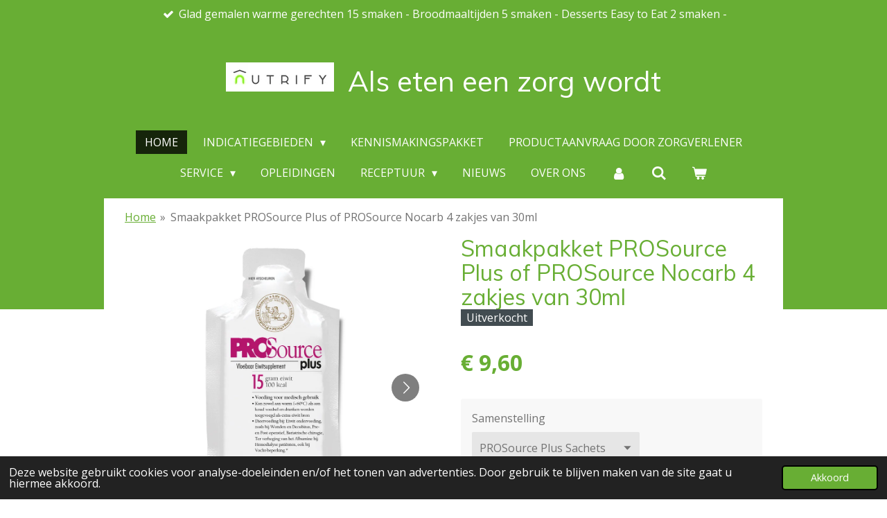

--- FILE ---
content_type: text/html; charset=UTF-8
request_url: https://www.nutrify.be/product/8400078/smaakpakket-prosource-plus-of-prosource-nocarb-4-zakjes-van-30ml
body_size: 14553
content:
<!DOCTYPE html>
<html lang="nl">
    <head>
        <meta http-equiv="Content-Type" content="text/html; charset=utf-8">
        <meta name="viewport" content="width=device-width, initial-scale=1.0, maximum-scale=5.0">
        <meta http-equiv="X-UA-Compatible" content="IE=edge">
        <link rel="canonical" href="https://www.nutrify.be/product/8400078/smaakpakket-prosource-plus-of-prosource-nocarb-4-zakjes-van-30ml">
        <link rel="sitemap" type="application/xml" href="https://www.nutrify.be/sitemap.xml">
        <meta property="og:title" content="Smaakpakket PROSource Plus of PROSource Nocarb 4 zakjes van 30ml | www.nutrify.be">
        <meta property="og:url" content="https://www.nutrify.be/product/8400078/smaakpakket-prosource-plus-of-prosource-nocarb-4-zakjes-van-30ml">
        <base href="https://www.nutrify.be/">
        <meta name="description" property="og:description" content="PROSource PLus bevat 4 zakjes van 30 ml&amp;nbsp;
3 verschillende smaken : 1 * bosbessen Punch, 1 * Sinaasappel Cr&amp;egrave;me en 2 * Neutraal
100 kcal&amp;nbsp; 15g eiwit - 30ml&amp;nbsp; &amp;nbsp; bevat suiker&amp;nbsp;
&amp;nbsp;
PROSource Nocarb bevat 4 zakjes van 30ml&amp;nbsp;
60 kcal - 15g eiwit&amp;nbsp; geen suiker, zoetsof&amp;nbsp;4 smaken :&amp;nbsp;neutraal bosbessen punch, sinaas cr&amp;egrave;me, hartige&amp;nbsp;
&amp;nbsp;
De smaakpakket PROSource PLus of PROSource NOcarb wordt u per post bezorgd.&amp;nbsp;
Samen met gebruiksaanwijzingen en recepten om het te verwerken.&amp;nbsp;">
                <script nonce="abec55676f5166abfbe464e4b15b4044">
            
            window.JOUWWEB = window.JOUWWEB || {};
            window.JOUWWEB.application = window.JOUWWEB.application || {};
            window.JOUWWEB.application = {"backends":[{"domain":"jouwweb.nl","freeDomain":"jouwweb.site"},{"domain":"webador.com","freeDomain":"webadorsite.com"},{"domain":"webador.de","freeDomain":"webadorsite.com"},{"domain":"webador.fr","freeDomain":"webadorsite.com"},{"domain":"webador.es","freeDomain":"webadorsite.com"},{"domain":"webador.it","freeDomain":"webadorsite.com"},{"domain":"jouwweb.be","freeDomain":"jouwweb.site"},{"domain":"webador.ie","freeDomain":"webadorsite.com"},{"domain":"webador.co.uk","freeDomain":"webadorsite.com"},{"domain":"webador.at","freeDomain":"webadorsite.com"},{"domain":"webador.be","freeDomain":"webadorsite.com"},{"domain":"webador.ch","freeDomain":"webadorsite.com"},{"domain":"webador.ch","freeDomain":"webadorsite.com"},{"domain":"webador.mx","freeDomain":"webadorsite.com"},{"domain":"webador.com","freeDomain":"webadorsite.com"},{"domain":"webador.dk","freeDomain":"webadorsite.com"},{"domain":"webador.se","freeDomain":"webadorsite.com"},{"domain":"webador.no","freeDomain":"webadorsite.com"},{"domain":"webador.fi","freeDomain":"webadorsite.com"},{"domain":"webador.ca","freeDomain":"webadorsite.com"},{"domain":"webador.ca","freeDomain":"webadorsite.com"},{"domain":"webador.pl","freeDomain":"webadorsite.com"},{"domain":"webador.com.au","freeDomain":"webadorsite.com"},{"domain":"webador.nz","freeDomain":"webadorsite.com"}],"editorLocale":"nl-BE","editorTimezone":"Europe\/Brussels","editorLanguage":"nl","analytics4TrackingId":"G-E6PZPGE4QM","analyticsDimensions":[],"backendDomain":"www.jouwweb.nl","backendShortDomain":"jouwweb.nl","backendKey":"jouwweb-nl","freeWebsiteDomain":"jouwweb.site","noSsl":false,"build":{"reference":"634afd3"},"linkHostnames":["www.jouwweb.nl","www.webador.com","www.webador.de","www.webador.fr","www.webador.es","www.webador.it","www.jouwweb.be","www.webador.ie","www.webador.co.uk","www.webador.at","www.webador.be","www.webador.ch","fr.webador.ch","www.webador.mx","es.webador.com","www.webador.dk","www.webador.se","www.webador.no","www.webador.fi","www.webador.ca","fr.webador.ca","www.webador.pl","www.webador.com.au","www.webador.nz"],"assetsUrl":"https:\/\/assets.jwwb.nl","loginUrl":"https:\/\/www.jouwweb.nl\/inloggen","publishUrl":"https:\/\/www.jouwweb.nl\/v2\/website\/1915927\/publish-proxy","adminUserOrIp":false,"pricing":{"plans":{"lite":{"amount":"700","currency":"EUR"},"pro":{"amount":"1200","currency":"EUR"},"business":{"amount":"2400","currency":"EUR"}},"yearlyDiscount":{"price":{"amount":"4800","currency":"EUR"},"ratio":0.17,"percent":"17%","discountPrice":{"amount":"4800","currency":"EUR"},"termPricePerMonth":{"amount":"2400","currency":"EUR"},"termPricePerYear":{"amount":"24000","currency":"EUR"}}},"hcUrl":{"add-product-variants":"https:\/\/help.jouwweb.nl\/hc\/nl\/articles\/28594307773201","basic-vs-advanced-shipping":"https:\/\/help.jouwweb.nl\/hc\/nl\/articles\/28594268794257","html-in-head":"https:\/\/help.jouwweb.nl\/hc\/nl\/articles\/28594336422545","link-domain-name":"https:\/\/help.jouwweb.nl\/hc\/nl\/articles\/28594325307409","optimize-for-mobile":"https:\/\/help.jouwweb.nl\/hc\/nl\/articles\/28594312927121","seo":"https:\/\/help.jouwweb.nl\/hc\/nl\/sections\/28507243966737","transfer-domain-name":"https:\/\/help.jouwweb.nl\/hc\/nl\/articles\/28594325232657","website-not-secure":"https:\/\/help.jouwweb.nl\/hc\/nl\/articles\/28594252935825"}};
            window.JOUWWEB.brand = {"type":"jouwweb","name":"JouwWeb","domain":"JouwWeb.nl","supportEmail":"support@jouwweb.nl"};
                    
                window.JOUWWEB = window.JOUWWEB || {};
                window.JOUWWEB.websiteRendering = {"locale":"nl-NL","timezone":"Europe\/Brussels","routes":{"api\/upload\/product-field":"\/_api\/upload\/product-field","checkout\/cart":"\/winkelwagen","payment":"\/bestelling-afronden\/:publicOrderId","payment\/forward":"\/bestelling-afronden\/:publicOrderId\/forward","public-order":"\/bestelling\/:publicOrderId","checkout\/authorize":"\/winkelwagen\/authorize\/:gateway","wishlist":"\/verlanglijst"}};
                                                    window.JOUWWEB.website = {"id":1915927,"locale":"nl-NL","enabled":true,"title":"www.nutrify.be","hasTitle":true,"roleOfLoggedInUser":null,"ownerLocale":"nl-BE","plan":"business","freeWebsiteDomain":"jouwweb.site","backendKey":"jouwweb-be","currency":"EUR","defaultLocale":"nl-NL","url":"https:\/\/www.nutrify.be\/","homepageSegmentId":7288364,"category":"webshop","isOffline":false,"isPublished":true,"locales":["nl-NL"],"allowed":{"ads":false,"credits":true,"externalLinks":true,"slideshow":true,"customDefaultSlideshow":true,"hostedAlbums":true,"moderators":true,"mailboxQuota":10,"statisticsVisitors":true,"statisticsDetailed":true,"statisticsMonths":-1,"favicon":true,"password":true,"freeDomains":0,"freeMailAccounts":1,"canUseLanguages":false,"fileUpload":true,"legacyFontSize":false,"webshop":true,"products":-1,"imageText":false,"search":true,"audioUpload":true,"videoUpload":5000,"allowDangerousForms":false,"allowHtmlCode":true,"mobileBar":true,"sidebar":true,"poll":false,"allowCustomForms":true,"allowBusinessListing":true,"allowCustomAnalytics":true,"allowAccountingLink":true,"digitalProducts":true,"sitemapElement":false},"mobileBar":{"enabled":true,"theme":"accent","email":{"active":true,"value":"info@nutrify.be"},"location":{"active":false},"phone":{"active":true,"value":"+3234555892"},"whatsapp":{"active":true,"value":"+32475550524"},"social":{"active":true,"network":"facebook","value":"\/BenedicteatNutrify"}},"webshop":{"enabled":true,"currency":"EUR","taxEnabled":true,"taxInclusive":true,"vatDisclaimerVisible":false,"orderNotice":null,"orderConfirmation":null,"freeShipping":true,"freeShippingAmount":"75.00","shippingDisclaimerVisible":false,"pickupAllowed":false,"couponAllowed":true,"detailsPageAvailable":true,"socialMediaVisible":true,"termsPage":7897535,"termsPageUrl":"\/vraag-en-antwoord","extraTerms":null,"pricingVisible":true,"orderButtonVisible":true,"shippingAdvanced":false,"shippingAdvancedBackEnd":false,"soldOutVisible":false,"backInStockNotificationEnabled":true,"canAddProducts":true,"nextOrderNumber":202600017,"allowedServicePoints":[],"sendcloudConfigured":false,"sendcloudFallbackPublicKey":"a3d50033a59b4a598f1d7ce7e72aafdf","taxExemptionAllowed":true,"invoiceComment":null,"emptyCartVisible":true,"minimumOrderPrice":null,"productNumbersEnabled":true,"wishlistEnabled":true,"hideTaxOnCart":false},"isTreatedAsWebshop":true};                            window.JOUWWEB.cart = {"products":[],"coupon":null,"shippingCountryCode":null,"shippingChoice":null,"breakdown":[]};                            window.JOUWWEB.scripts = ["website-rendering\/webshop"];                        window.parent.JOUWWEB.colorPalette = window.JOUWWEB.colorPalette;
        </script>
                    <meta name="robots" content="noindex,nofollow">
                <title>Smaakpakket PROSource Plus of PROSource Nocarb 4 zakjes van 30ml | www.nutrify.be</title>
                                            <link href="https://primary.jwwb.nl/public/q/h/z/temp-yhwinfnjzqdeejivqptr/touch-icon-iphone.png?bust=1638312996" rel="apple-touch-icon" sizes="60x60">                                                <link href="https://primary.jwwb.nl/public/q/h/z/temp-yhwinfnjzqdeejivqptr/touch-icon-ipad.png?bust=1638312996" rel="apple-touch-icon" sizes="76x76">                                                <link href="https://primary.jwwb.nl/public/q/h/z/temp-yhwinfnjzqdeejivqptr/touch-icon-iphone-retina.png?bust=1638312996" rel="apple-touch-icon" sizes="120x120">                                                <link href="https://primary.jwwb.nl/public/q/h/z/temp-yhwinfnjzqdeejivqptr/touch-icon-ipad-retina.png?bust=1638312996" rel="apple-touch-icon" sizes="152x152">                                                <link href="https://primary.jwwb.nl/public/q/h/z/temp-yhwinfnjzqdeejivqptr/favicon.png?bust=1638312996" rel="shortcut icon">                                                <link href="https://primary.jwwb.nl/public/q/h/z/temp-yhwinfnjzqdeejivqptr/favicon.png?bust=1638312996" rel="icon">                                        <meta property="og:image" content="https&#x3A;&#x2F;&#x2F;primary.jwwb.nl&#x2F;public&#x2F;q&#x2F;h&#x2F;z&#x2F;temp-yhwinfnjzqdeejivqptr&#x2F;0wirmy&#x2F;prosourceplussachetneutraal2020leeg-1.jpg">
                    <meta property="og:image" content="https&#x3A;&#x2F;&#x2F;primary.jwwb.nl&#x2F;public&#x2F;q&#x2F;h&#x2F;z&#x2F;temp-yhwinfnjzqdeejivqptr&#x2F;2d3kv6&#x2F;prosourcenocarbsachetbosbessenpunch2020leeg-1.jpg">
                    <meta property="og:image" content="https&#x3A;&#x2F;&#x2F;primary.jwwb.nl&#x2F;public&#x2F;q&#x2F;h&#x2F;z&#x2F;temp-yhwinfnjzqdeejivqptr&#x2F;oora9y&#x2F;prosourcenocarbsachetneutraal2020leeg-1.jpg">
                    <meta property="og:image" content="https&#x3A;&#x2F;&#x2F;primary.jwwb.nl&#x2F;public&#x2F;q&#x2F;h&#x2F;z&#x2F;temp-yhwinfnjzqdeejivqptr&#x2F;fsh97d&#x2F;prosourcenocarbsachetsinaasappelcreme2020leeg-1.jpg">
                                    <meta name="twitter:card" content="summary_large_image">
                        <meta property="twitter:image" content="https&#x3A;&#x2F;&#x2F;primary.jwwb.nl&#x2F;public&#x2F;q&#x2F;h&#x2F;z&#x2F;temp-yhwinfnjzqdeejivqptr&#x2F;0wirmy&#x2F;prosourceplussachetneutraal2020leeg-1.jpg">
                                                    <script src="https://plausible.io/js/script.manual.js" nonce="abec55676f5166abfbe464e4b15b4044" data-turbo-track="reload" defer data-domain="shard2.jouwweb.nl"></script>
<link rel="stylesheet" type="text/css" href="https://gfonts.jwwb.nl/css?display=fallback&amp;family=Open+Sans%3A400%2C700%2C400italic%2C700italic%7CMuli%3A400%2C700%2C400italic%2C700italic" nonce="abec55676f5166abfbe464e4b15b4044" data-turbo-track="dynamic">
<script src="https://assets.jwwb.nl/assets/build/website-rendering/nl-NL.js?bust=af8dcdef13a1895089e9" nonce="abec55676f5166abfbe464e4b15b4044" data-turbo-track="reload" defer></script>
<script src="https://assets.jwwb.nl/assets/website-rendering/runtime.4835e39f538d0d17d46f.js?bust=e90f0e79d8291a81b415" nonce="abec55676f5166abfbe464e4b15b4044" data-turbo-track="reload" defer></script>
<script src="https://assets.jwwb.nl/assets/website-rendering/812.881ee67943804724d5af.js?bust=78ab7ad7d6392c42d317" nonce="abec55676f5166abfbe464e4b15b4044" data-turbo-track="reload" defer></script>
<script src="https://assets.jwwb.nl/assets/website-rendering/main.a9a7b35cd7f79178d360.js?bust=90b25e3a7431c9c7ef1c" nonce="abec55676f5166abfbe464e4b15b4044" data-turbo-track="reload" defer></script>
<link rel="preload" href="https://assets.jwwb.nl/assets/website-rendering/styles.c7a2b441bf8d633a2752.css?bust=45105d711e9f45e864c3" as="style">
<link rel="preload" href="https://assets.jwwb.nl/assets/website-rendering/fonts/icons-website-rendering/font/website-rendering.woff2?bust=bd2797014f9452dadc8e" as="font" crossorigin>
<link rel="preconnect" href="https://gfonts.jwwb.nl">
<link rel="stylesheet" type="text/css" href="https://assets.jwwb.nl/assets/website-rendering/styles.c7a2b441bf8d633a2752.css?bust=45105d711e9f45e864c3" nonce="abec55676f5166abfbe464e4b15b4044" data-turbo-track="dynamic">
<link rel="preconnect" href="https://assets.jwwb.nl">
<link rel="stylesheet" type="text/css" href="https://primary.jwwb.nl/public/q/h/z/temp-yhwinfnjzqdeejivqptr/style.css?bust=1769176168" nonce="abec55676f5166abfbe464e4b15b4044" data-turbo-track="dynamic">    </head>
    <body
        id="top"
        class="jw-is-no-slideshow jw-header-is-image-text jw-is-segment-product jw-is-frontend jw-is-no-sidebar jw-is-messagebar jw-is-no-touch-device jw-is-no-mobile"
                                    data-jouwweb-page="8400078"
                                                data-jouwweb-segment-id="8400078"
                                                data-jouwweb-segment-type="product"
                                                data-template-threshold="1020"
                                                data-template-name="clean&#x7C;minimal"
                            itemscope
        itemtype="https://schema.org/Product"
    >
                                    <meta itemprop="url" content="https://www.nutrify.be/product/8400078/smaakpakket-prosource-plus-of-prosource-nocarb-4-zakjes-van-30ml">
        <a href="#main-content" class="jw-skip-link">
            Ga direct naar de hoofdinhoud        </a>
        <div class="jw-background"></div>
        <div class="jw-body">
            <div class="jw-mobile-menu jw-mobile-is-text js-mobile-menu">
            <button
            type="button"
            class="jw-mobile-menu__button jw-mobile-toggle"
            aria-label="Open / sluit menu"
        >
            <span class="jw-icon-burger"></span>
        </button>
        <div class="jw-mobile-header jw-mobile-header--image-text">
        <a            class="jw-mobile-header-content"
                            href="/"
                        >
                            <img class="jw-mobile-logo jw-mobile-logo--landscape" src="https://primary.jwwb.nl/public/q/h/z/temp-yhwinfnjzqdeejivqptr/nutrify_logo_cmykhd-high.jpg?enable-io=true&amp;enable=upscale&amp;height=70" srcset="https://primary.jwwb.nl/public/q/h/z/temp-yhwinfnjzqdeejivqptr/nutrify_logo_cmykhd-high.jpg?enable-io=true&amp;enable=upscale&amp;height=70 1x, https://primary.jwwb.nl/public/q/h/z/temp-yhwinfnjzqdeejivqptr/nutrify_logo_cmykhd-high.jpg?enable-io=true&amp;enable=upscale&amp;height=140&amp;quality=70 2x" alt="www.nutrify.be" title="www.nutrify.be">                                        <div class="jw-mobile-text">
                    <span style="font-size: 85%;">Als eten een zorg wordt</span>                </div>
                    </a>
    </div>

        <a
        href="/winkelwagen"
        class="jw-mobile-menu__button jw-mobile-header-cart"
        aria-label="Bekijk winkelwagen"
    >
        <span class="jw-icon-badge-wrapper">
            <span class="website-rendering-icon-basket" aria-hidden="true"></span>
            <span class="jw-icon-badge hidden" aria-hidden="true"></span>
        </span>
    </a>
    
    </div>
    <div class="jw-mobile-menu-search jw-mobile-menu-search--hidden">
        <form
            action="/zoeken"
            method="get"
            class="jw-mobile-menu-search__box"
        >
            <input
                type="text"
                name="q"
                value=""
                placeholder="Zoeken..."
                class="jw-mobile-menu-search__input"
                aria-label="Zoeken"
            >
            <button type="submit" class="jw-btn jw-btn--style-flat jw-mobile-menu-search__button" aria-label="Zoeken">
                <span class="website-rendering-icon-search" aria-hidden="true"></span>
            </button>
            <button type="button" class="jw-btn jw-btn--style-flat jw-mobile-menu-search__button js-cancel-search" aria-label="Zoekopdracht annuleren">
                <span class="website-rendering-icon-cancel" aria-hidden="true"></span>
            </button>
        </form>
    </div>
            <div class="message-bar message-bar--accent"><div class="message-bar__container"><ul class="message-bar-usps"><li class="message-bar-usps__item"><i class="website-rendering-icon-ok"></i><span>Glad gemalen warme gerechten 15 smaken - Broodmaaltijden 5 smaken - Desserts Easy to Eat 2 smaken -</span></li><li class="message-bar-usps__item"><i class="website-rendering-icon-ok"></i><span>Particulieren aan huis levering  Gratis diepvrieslevering vanaf 70€. </span></li><li class="message-bar-usps__item"><i class="website-rendering-icon-ok"></i><span>Levering West - Oost-Vlaanderen 2/2/26 - 27/2/26</span></li><li class="message-bar-usps__item"><i class="website-rendering-icon-ok"></i><span>Levering Antwerpen Limburg Namiddag 6/2/26 - 20/2/26</span></li></ul></div></div><div class="topmenu">
    <header>
        <div class="topmenu-inner js-topbar-content-container">
            <div class="jw-header-logo">
            <div
    id="jw-header-image-container"
    class="jw-header jw-header-image jw-header-image-toggle"
    style="flex-basis: 156px; max-width: 156px; flex-shrink: 1;"
>
            <a href="/">
        <img id="jw-header-image" data-image-id="121857338" srcset="https://primary.jwwb.nl/public/q/h/z/temp-yhwinfnjzqdeejivqptr/nutrify_logo_cmykhd-high.jpg?enable-io=true&amp;width=156 156w, https://primary.jwwb.nl/public/q/h/z/temp-yhwinfnjzqdeejivqptr/nutrify_logo_cmykhd-high.jpg?enable-io=true&amp;width=312 312w" class="jw-header-image" title="www.nutrify.be" style="" sizes="156px" width="156" height="41" intrinsicsize="156.00 x 41.00" alt="www.nutrify.be">                </a>
    </div>
        <div
    class="jw-header jw-header-title-container jw-header-text jw-header-text-toggle"
    data-stylable="true"
>
    <a        id="jw-header-title"
        class="jw-header-title"
                    href="/"
            >
        <span style="font-size: 85%;">Als eten een zorg wordt</span>    </a>
</div>
</div>
            <nav class="menu jw-menu-copy">
                <ul
    id="jw-menu"
    class="jw-menu jw-menu-horizontal"
            >
            <li
    class="jw-menu-item jw-menu-is-active"
>
        <a        class="jw-menu-link js-active-menu-item"
        href="/"                                            data-page-link-id="7288364"
                            >
                <span class="">
            Home        </span>
            </a>
                </li>
            <li
    class="jw-menu-item jw-menu-has-submenu"
>
        <a        class="jw-menu-link"
        href="/indicatiegebieden"                                            data-page-link-id="17517028"
                            >
                <span class="">
            Indicatiegebieden        </span>
                    <span class="jw-arrow jw-arrow-toplevel"></span>
            </a>
                    <ul
            class="jw-submenu"
                    >
                            <li
    class="jw-menu-item jw-menu-has-submenu"
>
        <a        class="jw-menu-link"
        href="/indicatiegebieden/bij-slikproblemen"                                            data-page-link-id="7895931"
                            >
                <span class="">
            bij slikproblemen        </span>
                    <span class="jw-arrow"></span>
            </a>
                    <ul
            class="jw-submenu"
                    >
                            <li
    class="jw-menu-item"
>
        <a        class="jw-menu-link"
        href="/indicatiegebieden/bij-slikproblemen/glad-gemalen-maaltijd-iddsi4-diepvries"                                            data-page-link-id="20590769"
                            >
                <span class="">
            Glad gemalen maaltijd IDDSI4 (diepvries)        </span>
            </a>
                </li>
                            <li
    class="jw-menu-item"
>
        <a        class="jw-menu-link"
        href="/indicatiegebieden/bij-slikproblemen/glad-gemalen-ontbijt-iddsi4-diepvries"                                            data-page-link-id="8196357"
                            >
                <span class="">
            Glad gemalen ontbijt IDDSI4 (diepvries)        </span>
            </a>
                </li>
                            <li
    class="jw-menu-item"
>
        <a        class="jw-menu-link"
        href="/indicatiegebieden/bij-slikproblemen/eiwitrijke-desserts"                                            data-page-link-id="8242534"
                            >
                <span class="">
            Eiwitrijke desserts        </span>
            </a>
                </li>
                    </ul>
        </li>
                            <li
    class="jw-menu-item"
>
        <a        class="jw-menu-link"
        href="/indicatiegebieden/om-aan-te-sterken"                                            data-page-link-id="7895958"
                            >
                <span class="">
            Om aan te sterken        </span>
            </a>
                </li>
                            <li
    class="jw-menu-item"
>
        <a        class="jw-menu-link"
        href="/indicatiegebieden/bij-mucoviscidose"                                            data-page-link-id="18979166"
                            >
                <span class="">
            bij mucoviscidose        </span>
            </a>
                </li>
                    </ul>
        </li>
            <li
    class="jw-menu-item"
>
        <a        class="jw-menu-link"
        href="/kennismakingspakket"                                            data-page-link-id="8150826"
                            >
                <span class="">
            Kennismakingspakket        </span>
            </a>
                </li>
            <li
    class="jw-menu-item"
>
        <a        class="jw-menu-link"
        href="/productaanvraag-door-zorgverlener"                                            data-page-link-id="8412092"
                            >
                <span class="">
            Productaanvraag door zorgverlener        </span>
            </a>
                </li>
            <li
    class="jw-menu-item jw-menu-has-submenu"
>
        <a        class="jw-menu-link"
        href="/service"                                            data-page-link-id="7931769"
                            >
                <span class="">
            Service        </span>
                    <span class="jw-arrow jw-arrow-toplevel"></span>
            </a>
                    <ul
            class="jw-submenu"
                    >
                            <li
    class="jw-menu-item"
>
        <a        class="jw-menu-link"
        href="/service/bestellen-en-betalen"                                            data-page-link-id="8353468"
                            >
                <span class="">
            Bestellen en betalen        </span>
            </a>
                </li>
                            <li
    class="jw-menu-item"
>
        <a        class="jw-menu-link"
        href="/service/leveringsvoorwaarden"                                            data-page-link-id="8334225"
                            >
                <span class="">
            Leveringsvoorwaarden        </span>
            </a>
                </li>
                            <li
    class="jw-menu-item jw-menu-has-submenu"
>
        <a        class="jw-menu-link"
        href="/service/terugbetaling-drinkvoeding"                                            data-page-link-id="13613318"
                            >
                <span class="">
            Terugbetaling Drinkvoeding        </span>
                    <span class="jw-arrow"></span>
            </a>
                    <ul
            class="jw-submenu"
                    >
                            <li
    class="jw-menu-item"
>
        <a        class="jw-menu-link"
        href="/service/terugbetaling-drinkvoeding/liberale-mutualiteit"                                            data-page-link-id="13613329"
                            >
                <span class="">
            Liberale mutualiteit        </span>
            </a>
                </li>
                    </ul>
        </li>
                    </ul>
        </li>
            <li
    class="jw-menu-item"
>
        <a        class="jw-menu-link"
        href="/opleidingen"                                            data-page-link-id="7288241"
                            >
                <span class="">
            Opleidingen        </span>
            </a>
                </li>
            <li
    class="jw-menu-item jw-menu-has-submenu"
>
        <a        class="jw-menu-link"
        href="/receptuur"                                            data-page-link-id="8776293"
                            >
                <span class="">
            Receptuur        </span>
                    <span class="jw-arrow jw-arrow-toplevel"></span>
            </a>
                    <ul
            class="jw-submenu"
                    >
                            <li
    class="jw-menu-item"
>
        <a        class="jw-menu-link"
        href="/receptuur/kookboeken-slikstoornissen"                                            data-page-link-id="20659653"
                            >
                <span class="">
            kookboeken  slikstoornissen        </span>
            </a>
                </li>
                            <li
    class="jw-menu-item"
>
        <a        class="jw-menu-link"
        href="/receptuur/voorgerecht"                                            data-page-link-id="8776296"
                            >
                <span class="">
            Voorgerecht        </span>
            </a>
                </li>
                    </ul>
        </li>
            <li
    class="jw-menu-item"
>
        <a        class="jw-menu-link"
        href="/nieuws"                                            data-page-link-id="8787419"
                            >
                <span class="">
            Nieuws        </span>
            </a>
                </li>
            <li
    class="jw-menu-item"
>
        <a        class="jw-menu-link"
        href="/over-ons"                                            data-page-link-id="7288072"
                            >
                <span class="">
            Over ons        </span>
            </a>
                </li>
            <li
    class="jw-menu-item"
>
        <a        class="jw-menu-link jw-menu-link--icon"
        href="/account"                                                            title="Account"
            >
                                <span class="website-rendering-icon-user"></span>
                            <span class="hidden-desktop-horizontal-menu">
            Account        </span>
            </a>
                </li>
            <li
    class="jw-menu-item jw-menu-search-item"
>
        <button        class="jw-menu-link jw-menu-link--icon jw-text-button"
                                                                    title="Zoeken"
            >
                                <span class="website-rendering-icon-search"></span>
                            <span class="hidden-desktop-horizontal-menu">
            Zoeken        </span>
            </button>
                
            <div class="jw-popover-container jw-popover-container--inline is-hidden">
                <div class="jw-popover-backdrop"></div>
                <div class="jw-popover">
                    <div class="jw-popover__arrow"></div>
                    <div class="jw-popover__content jw-section-white">
                        <form  class="jw-search" action="/zoeken" method="get">
                            
                            <input class="jw-search__input" type="text" name="q" value="" placeholder="Zoeken..." aria-label="Zoeken" >
                            <button class="jw-search__submit" type="submit" aria-label="Zoeken">
                                <span class="website-rendering-icon-search" aria-hidden="true"></span>
                            </button>
                        </form>
                    </div>
                </div>
            </div>
                        </li>
            <li
    class="jw-menu-item jw-menu-wishlist-item js-menu-wishlist-item jw-menu-wishlist-item--hidden"
>
        <a        class="jw-menu-link jw-menu-link--icon"
        href="/verlanglijst"                                                            title="Verlanglijst"
            >
                                    <span class="jw-icon-badge-wrapper">
                        <span class="website-rendering-icon-heart"></span>
                                            <span class="jw-icon-badge hidden">
                    0                </span>
                            <span class="hidden-desktop-horizontal-menu">
            Verlanglijst        </span>
            </a>
                </li>
            <li
    class="jw-menu-item js-menu-cart-item "
>
        <a        class="jw-menu-link jw-menu-link--icon"
        href="/winkelwagen"                                                            title="Winkelwagen"
            >
                                    <span class="jw-icon-badge-wrapper">
                        <span class="website-rendering-icon-basket"></span>
                                            <span class="jw-icon-badge hidden">
                    0                </span>
                            <span class="hidden-desktop-horizontal-menu">
            Winkelwagen        </span>
            </a>
                </li>
    
    </ul>

    <script nonce="abec55676f5166abfbe464e4b15b4044" id="jw-mobile-menu-template" type="text/template">
        <ul id="jw-menu" class="jw-menu jw-menu-horizontal jw-menu-spacing--mobile-bar">
                            <li
    class="jw-menu-item jw-menu-search-item"
>
                
                 <li class="jw-menu-item jw-mobile-menu-search-item">
                    <form class="jw-search" action="/zoeken" method="get">
                        <input class="jw-search__input" type="text" name="q" value="" placeholder="Zoeken..." aria-label="Zoeken">
                        <button class="jw-search__submit" type="submit" aria-label="Zoeken">
                            <span class="website-rendering-icon-search" aria-hidden="true"></span>
                        </button>
                    </form>
                </li>
                        </li>
                            <li
    class="jw-menu-item jw-menu-is-active"
>
        <a        class="jw-menu-link js-active-menu-item"
        href="/"                                            data-page-link-id="7288364"
                            >
                <span class="">
            Home        </span>
            </a>
                </li>
                            <li
    class="jw-menu-item jw-menu-has-submenu"
>
        <a        class="jw-menu-link"
        href="/indicatiegebieden"                                            data-page-link-id="17517028"
                            >
                <span class="">
            Indicatiegebieden        </span>
                    <span class="jw-arrow jw-arrow-toplevel"></span>
            </a>
                    <ul
            class="jw-submenu"
                    >
                            <li
    class="jw-menu-item jw-menu-has-submenu"
>
        <a        class="jw-menu-link"
        href="/indicatiegebieden/bij-slikproblemen"                                            data-page-link-id="7895931"
                            >
                <span class="">
            bij slikproblemen        </span>
                    <span class="jw-arrow"></span>
            </a>
                    <ul
            class="jw-submenu"
                    >
                            <li
    class="jw-menu-item"
>
        <a        class="jw-menu-link"
        href="/indicatiegebieden/bij-slikproblemen/glad-gemalen-maaltijd-iddsi4-diepvries"                                            data-page-link-id="20590769"
                            >
                <span class="">
            Glad gemalen maaltijd IDDSI4 (diepvries)        </span>
            </a>
                </li>
                            <li
    class="jw-menu-item"
>
        <a        class="jw-menu-link"
        href="/indicatiegebieden/bij-slikproblemen/glad-gemalen-ontbijt-iddsi4-diepvries"                                            data-page-link-id="8196357"
                            >
                <span class="">
            Glad gemalen ontbijt IDDSI4 (diepvries)        </span>
            </a>
                </li>
                            <li
    class="jw-menu-item"
>
        <a        class="jw-menu-link"
        href="/indicatiegebieden/bij-slikproblemen/eiwitrijke-desserts"                                            data-page-link-id="8242534"
                            >
                <span class="">
            Eiwitrijke desserts        </span>
            </a>
                </li>
                    </ul>
        </li>
                            <li
    class="jw-menu-item"
>
        <a        class="jw-menu-link"
        href="/indicatiegebieden/om-aan-te-sterken"                                            data-page-link-id="7895958"
                            >
                <span class="">
            Om aan te sterken        </span>
            </a>
                </li>
                            <li
    class="jw-menu-item"
>
        <a        class="jw-menu-link"
        href="/indicatiegebieden/bij-mucoviscidose"                                            data-page-link-id="18979166"
                            >
                <span class="">
            bij mucoviscidose        </span>
            </a>
                </li>
                    </ul>
        </li>
                            <li
    class="jw-menu-item"
>
        <a        class="jw-menu-link"
        href="/kennismakingspakket"                                            data-page-link-id="8150826"
                            >
                <span class="">
            Kennismakingspakket        </span>
            </a>
                </li>
                            <li
    class="jw-menu-item"
>
        <a        class="jw-menu-link"
        href="/productaanvraag-door-zorgverlener"                                            data-page-link-id="8412092"
                            >
                <span class="">
            Productaanvraag door zorgverlener        </span>
            </a>
                </li>
                            <li
    class="jw-menu-item jw-menu-has-submenu"
>
        <a        class="jw-menu-link"
        href="/service"                                            data-page-link-id="7931769"
                            >
                <span class="">
            Service        </span>
                    <span class="jw-arrow jw-arrow-toplevel"></span>
            </a>
                    <ul
            class="jw-submenu"
                    >
                            <li
    class="jw-menu-item"
>
        <a        class="jw-menu-link"
        href="/service/bestellen-en-betalen"                                            data-page-link-id="8353468"
                            >
                <span class="">
            Bestellen en betalen        </span>
            </a>
                </li>
                            <li
    class="jw-menu-item"
>
        <a        class="jw-menu-link"
        href="/service/leveringsvoorwaarden"                                            data-page-link-id="8334225"
                            >
                <span class="">
            Leveringsvoorwaarden        </span>
            </a>
                </li>
                            <li
    class="jw-menu-item jw-menu-has-submenu"
>
        <a        class="jw-menu-link"
        href="/service/terugbetaling-drinkvoeding"                                            data-page-link-id="13613318"
                            >
                <span class="">
            Terugbetaling Drinkvoeding        </span>
                    <span class="jw-arrow"></span>
            </a>
                    <ul
            class="jw-submenu"
                    >
                            <li
    class="jw-menu-item"
>
        <a        class="jw-menu-link"
        href="/service/terugbetaling-drinkvoeding/liberale-mutualiteit"                                            data-page-link-id="13613329"
                            >
                <span class="">
            Liberale mutualiteit        </span>
            </a>
                </li>
                    </ul>
        </li>
                    </ul>
        </li>
                            <li
    class="jw-menu-item"
>
        <a        class="jw-menu-link"
        href="/opleidingen"                                            data-page-link-id="7288241"
                            >
                <span class="">
            Opleidingen        </span>
            </a>
                </li>
                            <li
    class="jw-menu-item jw-menu-has-submenu"
>
        <a        class="jw-menu-link"
        href="/receptuur"                                            data-page-link-id="8776293"
                            >
                <span class="">
            Receptuur        </span>
                    <span class="jw-arrow jw-arrow-toplevel"></span>
            </a>
                    <ul
            class="jw-submenu"
                    >
                            <li
    class="jw-menu-item"
>
        <a        class="jw-menu-link"
        href="/receptuur/kookboeken-slikstoornissen"                                            data-page-link-id="20659653"
                            >
                <span class="">
            kookboeken  slikstoornissen        </span>
            </a>
                </li>
                            <li
    class="jw-menu-item"
>
        <a        class="jw-menu-link"
        href="/receptuur/voorgerecht"                                            data-page-link-id="8776296"
                            >
                <span class="">
            Voorgerecht        </span>
            </a>
                </li>
                    </ul>
        </li>
                            <li
    class="jw-menu-item"
>
        <a        class="jw-menu-link"
        href="/nieuws"                                            data-page-link-id="8787419"
                            >
                <span class="">
            Nieuws        </span>
            </a>
                </li>
                            <li
    class="jw-menu-item"
>
        <a        class="jw-menu-link"
        href="/over-ons"                                            data-page-link-id="7288072"
                            >
                <span class="">
            Over ons        </span>
            </a>
                </li>
                            <li
    class="jw-menu-item"
>
        <a        class="jw-menu-link jw-menu-link--icon"
        href="/account"                                                            title="Account"
            >
                                <span class="website-rendering-icon-user"></span>
                            <span class="hidden-desktop-horizontal-menu">
            Account        </span>
            </a>
                </li>
                            <li
    class="jw-menu-item jw-menu-wishlist-item js-menu-wishlist-item jw-menu-wishlist-item--hidden"
>
        <a        class="jw-menu-link jw-menu-link--icon"
        href="/verlanglijst"                                                            title="Verlanglijst"
            >
                                    <span class="jw-icon-badge-wrapper">
                        <span class="website-rendering-icon-heart"></span>
                                            <span class="jw-icon-badge hidden">
                    0                </span>
                            <span class="hidden-desktop-horizontal-menu">
            Verlanglijst        </span>
            </a>
                </li>
            
                    </ul>
    </script>
            </nav>
        </div>
    </header>
</div>
<script nonce="abec55676f5166abfbe464e4b15b4044">
    var backgroundElement = document.querySelector('.jw-background');

    JOUWWEB.templateConfig = {
        header: {
            selector: '.topmenu',
            mobileSelector: '.jw-mobile-menu',
            updatePusher: function (height, state) {

                if (state === 'desktop') {
                    // Expose the header height as a custom property so
                    // we can use this to set the background height in CSS.
                    if (backgroundElement && height) {
                        backgroundElement.setAttribute('style', '--header-height: ' + height + 'px;');
                    }
                } else if (state === 'mobile') {
                    $('.jw-menu-clone .jw-menu').css('margin-top', height);
                }
            },
        },
    };
</script>
<div class="main-content">
    
<main id="main-content" class="block-content">
    <div data-section-name="content" class="jw-section jw-section-content jw-responsive">
        <div class="jw-strip jw-strip--default jw-strip--style-color jw-strip--primary jw-strip--color-default jw-strip--padding-start"><div class="jw-strip__content-container"><div class="jw-strip__content jw-responsive">    
                        <nav class="jw-breadcrumbs" aria-label="Kruimelpad"><ol><li><a href="/" class="jw-breadcrumbs__link">Home</a></li><li><span class="jw-breadcrumbs__separator" aria-hidden="true">&raquo;</span><a href="/product/8400078/smaakpakket-prosource-plus-of-prosource-nocarb-4-zakjes-van-30ml" class="jw-breadcrumbs__link jw-breadcrumbs__link--current" aria-current="page">Smaakpakket PROSource Plus of PROSource Nocarb 4 zakjes van 30ml</a></li></ol></nav>    <div
        class="product-page js-product-container"
        data-webshop-product="&#x7B;&quot;id&quot;&#x3A;8400078,&quot;title&quot;&#x3A;&quot;Smaakpakket&#x20;PROSource&#x20;Plus&#x20;of&#x20;PROSource&#x20;Nocarb&#x20;4&#x20;zakjes&#x20;van&#x20;30ml&quot;,&quot;url&quot;&#x3A;&quot;&#x5C;&#x2F;product&#x5C;&#x2F;8400078&#x5C;&#x2F;smaakpakket-prosource-plus-of-prosource-nocarb-4-zakjes-van-30ml&quot;,&quot;variants&quot;&#x3A;&#x5B;&#x7B;&quot;id&quot;&#x3A;28064665,&quot;stock&quot;&#x3A;0,&quot;limited&quot;&#x3A;true,&quot;propertyValueIds&quot;&#x3A;&#x5B;11614445&#x5D;&#x7D;,&#x7B;&quot;id&quot;&#x3A;28066321,&quot;stock&quot;&#x3A;0,&quot;limited&quot;&#x3A;true,&quot;propertyValueIds&quot;&#x3A;&#x5B;11614845&#x5D;&#x7D;&#x5D;,&quot;image&quot;&#x3A;&#x7B;&quot;id&quot;&#x3A;68170557,&quot;url&quot;&#x3A;&quot;https&#x3A;&#x5C;&#x2F;&#x5C;&#x2F;primary.jwwb.nl&#x5C;&#x2F;public&#x5C;&#x2F;q&#x5C;&#x2F;h&#x5C;&#x2F;z&#x5C;&#x2F;temp-yhwinfnjzqdeejivqptr&#x5C;&#x2F;prosourceplussachetneutraal2020leeg-1.jpg&quot;,&quot;width&quot;&#x3A;800,&quot;height&quot;&#x3A;1342&#x7D;&#x7D;"
        data-is-detail-view="1"
    >
                <div class="product-page__top">
            <h1 class="product-page__heading" itemprop="name">
                Smaakpakket PROSource Plus of PROSource Nocarb 4 zakjes van 30ml            </h1>
            <div class="product-sticker product-sticker--sold-out">Uitverkocht</div>                    </div>
                                <div class="product-page__image-container">
                <div
                    class="image-gallery"
                    role="group"
                    aria-roledescription="carousel"
                    aria-label="Productafbeeldingen"
                >
                    <div class="image-gallery__main">
                        <div
                            class="image-gallery__slides"
                            aria-live="polite"
                            aria-atomic="false"
                        >
                                                                                            <div
                                    class="image-gallery__slide-container"
                                    role="group"
                                    aria-roledescription="slide"
                                    aria-hidden="false"
                                    aria-label="1 van 4"
                                >
                                    <a
                                        class="image-gallery__slide-item"
                                        href="https://primary.jwwb.nl/public/q/h/z/temp-yhwinfnjzqdeejivqptr/0wirmy/prosourceplussachetneutraal2020leeg-1.jpg"
                                        data-width="927"
                                        data-height="1556"
                                        data-image-id="68170557"
                                        tabindex="0"
                                    >
                                        <div class="image-gallery__slide-image">
                                            <img
                                                                                                    itemprop="image"
                                                    alt="Smaakpakket&#x20;PROSource&#x20;Plus&#x20;of&#x20;PROSource&#x20;Nocarb&#x20;4&#x20;zakjes&#x20;van&#x20;30ml"
                                                                                                src="https://primary.jwwb.nl/public/q/h/z/temp-yhwinfnjzqdeejivqptr/prosourceplussachetneutraal2020leeg-1.jpg?enable-io=true&enable=upscale&width=600"
                                                srcset="https://primary.jwwb.nl/public/q/h/z/temp-yhwinfnjzqdeejivqptr/0wirmy/prosourceplussachetneutraal2020leeg-1.jpg?enable-io=true&width=600 600w"
                                                sizes="(min-width: 1020px) 50vw, 100vw"
                                                width="927"
                                                height="1556"
                                            >
                                        </div>
                                    </a>
                                </div>
                                                                                            <div
                                    class="image-gallery__slide-container"
                                    role="group"
                                    aria-roledescription="slide"
                                    aria-hidden="true"
                                    aria-label="2 van 4"
                                >
                                    <a
                                        class="image-gallery__slide-item"
                                        href="https://primary.jwwb.nl/public/q/h/z/temp-yhwinfnjzqdeejivqptr/2d3kv6/prosourcenocarbsachetbosbessenpunch2020leeg-1.jpg"
                                        data-width="927"
                                        data-height="1556"
                                        data-image-id="68170551"
                                        tabindex="-1"
                                    >
                                        <div class="image-gallery__slide-image">
                                            <img
                                                                                                    alt=""
                                                                                                src="https://primary.jwwb.nl/public/q/h/z/temp-yhwinfnjzqdeejivqptr/prosourcenocarbsachetbosbessenpunch2020leeg-1.jpg?enable-io=true&enable=upscale&width=600"
                                                srcset="https://primary.jwwb.nl/public/q/h/z/temp-yhwinfnjzqdeejivqptr/2d3kv6/prosourcenocarbsachetbosbessenpunch2020leeg-1.jpg?enable-io=true&width=600 600w"
                                                sizes="(min-width: 1020px) 50vw, 100vw"
                                                width="927"
                                                height="1556"
                                            >
                                        </div>
                                    </a>
                                </div>
                                                                                            <div
                                    class="image-gallery__slide-container"
                                    role="group"
                                    aria-roledescription="slide"
                                    aria-hidden="true"
                                    aria-label="3 van 4"
                                >
                                    <a
                                        class="image-gallery__slide-item"
                                        href="https://primary.jwwb.nl/public/q/h/z/temp-yhwinfnjzqdeejivqptr/oora9y/prosourcenocarbsachetneutraal2020leeg-1.jpg"
                                        data-width="927"
                                        data-height="1556"
                                        data-image-id="68170550"
                                        tabindex="-1"
                                    >
                                        <div class="image-gallery__slide-image">
                                            <img
                                                                                                    alt=""
                                                                                                src="https://primary.jwwb.nl/public/q/h/z/temp-yhwinfnjzqdeejivqptr/prosourcenocarbsachetneutraal2020leeg-1.jpg?enable-io=true&enable=upscale&width=600"
                                                srcset="https://primary.jwwb.nl/public/q/h/z/temp-yhwinfnjzqdeejivqptr/oora9y/prosourcenocarbsachetneutraal2020leeg-1.jpg?enable-io=true&width=600 600w"
                                                sizes="(min-width: 1020px) 50vw, 100vw"
                                                width="927"
                                                height="1556"
                                            >
                                        </div>
                                    </a>
                                </div>
                                                                                            <div
                                    class="image-gallery__slide-container"
                                    role="group"
                                    aria-roledescription="slide"
                                    aria-hidden="true"
                                    aria-label="4 van 4"
                                >
                                    <a
                                        class="image-gallery__slide-item"
                                        href="https://primary.jwwb.nl/public/q/h/z/temp-yhwinfnjzqdeejivqptr/fsh97d/prosourcenocarbsachetsinaasappelcreme2020leeg-1.jpg"
                                        data-width="927"
                                        data-height="1556"
                                        data-image-id="68170552"
                                        tabindex="-1"
                                    >
                                        <div class="image-gallery__slide-image">
                                            <img
                                                                                                    alt=""
                                                                                                src="https://primary.jwwb.nl/public/q/h/z/temp-yhwinfnjzqdeejivqptr/prosourcenocarbsachetsinaasappelcreme2020leeg-1.jpg?enable-io=true&enable=upscale&width=600"
                                                srcset="https://primary.jwwb.nl/public/q/h/z/temp-yhwinfnjzqdeejivqptr/fsh97d/prosourcenocarbsachetsinaasappelcreme2020leeg-1.jpg?enable-io=true&width=600 600w"
                                                sizes="(min-width: 1020px) 50vw, 100vw"
                                                width="927"
                                                height="1556"
                                            >
                                        </div>
                                    </a>
                                </div>
                                                    </div>
                        <div class="image-gallery__controls">
                            <button
                                type="button"
                                class="image-gallery__control image-gallery__control--prev image-gallery__control--disabled"
                                aria-label="Vorige afbeelding"
                            >
                                <span class="website-rendering-icon-left-open-big"></span>
                            </button>
                            <button
                                type="button"
                                class="image-gallery__control image-gallery__control--next"
                                aria-label="Volgende afbeelding"
                            >
                                <span class="website-rendering-icon-right-open-big"></span>
                            </button>
                        </div>
                    </div>
                                            <div
                            class="image-gallery__thumbnails"
                            role="group"
                            aria-label="Kies afbeelding om weer te geven."
                        >
                                                                                            <a
                                    class="image-gallery__thumbnail-item image-gallery__thumbnail-item--active"
                                    role="button"
                                    aria-disabled="true"
                                    aria-label="1 van 4"
                                    href="https://primary.jwwb.nl/public/q/h/z/temp-yhwinfnjzqdeejivqptr/0wirmy/prosourceplussachetneutraal2020leeg-1.jpg"
                                    data-image-id="68170557"
                                >
                                    <div class="image-gallery__thumbnail-image">
                                        <img
                                            srcset="https://primary.jwwb.nl/public/q/h/z/temp-yhwinfnjzqdeejivqptr/prosourceplussachetneutraal2020leeg-1.jpg?enable-io=true&enable=upscale&fit=bounds&width=100&height=100 1x, https://primary.jwwb.nl/public/q/h/z/temp-yhwinfnjzqdeejivqptr/prosourceplussachetneutraal2020leeg-1.jpg?enable-io=true&enable=upscale&fit=bounds&width=200&height=200 2x"
                                            alt=""
                                            width="100"
                                            height="100"
                                        >
                                    </div>
                                </a>
                                                                                            <a
                                    class="image-gallery__thumbnail-item"
                                    role="button"
                                    aria-disabled="false"
                                    aria-label="2 van 4"
                                    href="https://primary.jwwb.nl/public/q/h/z/temp-yhwinfnjzqdeejivqptr/2d3kv6/prosourcenocarbsachetbosbessenpunch2020leeg-1.jpg"
                                    data-image-id="68170551"
                                >
                                    <div class="image-gallery__thumbnail-image">
                                        <img
                                            srcset="https://primary.jwwb.nl/public/q/h/z/temp-yhwinfnjzqdeejivqptr/prosourcenocarbsachetbosbessenpunch2020leeg-1.jpg?enable-io=true&enable=upscale&fit=bounds&width=100&height=100 1x, https://primary.jwwb.nl/public/q/h/z/temp-yhwinfnjzqdeejivqptr/prosourcenocarbsachetbosbessenpunch2020leeg-1.jpg?enable-io=true&enable=upscale&fit=bounds&width=200&height=200 2x"
                                            alt=""
                                            width="100"
                                            height="100"
                                        >
                                    </div>
                                </a>
                                                                                            <a
                                    class="image-gallery__thumbnail-item"
                                    role="button"
                                    aria-disabled="false"
                                    aria-label="3 van 4"
                                    href="https://primary.jwwb.nl/public/q/h/z/temp-yhwinfnjzqdeejivqptr/oora9y/prosourcenocarbsachetneutraal2020leeg-1.jpg"
                                    data-image-id="68170550"
                                >
                                    <div class="image-gallery__thumbnail-image">
                                        <img
                                            srcset="https://primary.jwwb.nl/public/q/h/z/temp-yhwinfnjzqdeejivqptr/prosourcenocarbsachetneutraal2020leeg-1.jpg?enable-io=true&enable=upscale&fit=bounds&width=100&height=100 1x, https://primary.jwwb.nl/public/q/h/z/temp-yhwinfnjzqdeejivqptr/prosourcenocarbsachetneutraal2020leeg-1.jpg?enable-io=true&enable=upscale&fit=bounds&width=200&height=200 2x"
                                            alt=""
                                            width="100"
                                            height="100"
                                        >
                                    </div>
                                </a>
                                                                                            <a
                                    class="image-gallery__thumbnail-item"
                                    role="button"
                                    aria-disabled="false"
                                    aria-label="4 van 4"
                                    href="https://primary.jwwb.nl/public/q/h/z/temp-yhwinfnjzqdeejivqptr/fsh97d/prosourcenocarbsachetsinaasappelcreme2020leeg-1.jpg"
                                    data-image-id="68170552"
                                >
                                    <div class="image-gallery__thumbnail-image">
                                        <img
                                            srcset="https://primary.jwwb.nl/public/q/h/z/temp-yhwinfnjzqdeejivqptr/prosourcenocarbsachetsinaasappelcreme2020leeg-1.jpg?enable-io=true&enable=upscale&fit=bounds&width=100&height=100 1x, https://primary.jwwb.nl/public/q/h/z/temp-yhwinfnjzqdeejivqptr/prosourcenocarbsachetsinaasappelcreme2020leeg-1.jpg?enable-io=true&enable=upscale&fit=bounds&width=200&height=200 2x"
                                            alt=""
                                            width="100"
                                            height="100"
                                        >
                                    </div>
                                </a>
                                                    </div>
                                    </div>
            </div>
                <div class="product-page__container">
            <div itemprop="offers" itemscope itemtype="https://schema.org/Offer">
                                <meta itemprop="availability" content="https://schema.org/OutOfStock">
                                                        <meta itemprop="price" content="9.60">
                    <meta itemprop="priceCurrency" content="EUR">
                    <div class="product-page__price-container">
                        <div class="product__price js-product-container__price">
                            <span class="product__price__price">€ 9,60</span>
                        </div>
                        <div class="product__free-shipping-motivator js-product-container__free-shipping-motivator"></div>
                    </div>
                                                </div>
                                        <div class="product-page__customization-container jw-element-form-well">
                                        <div class="product__variants jw-select hidden">
    <select
        class="product__variants-select jw-select__input js-product-container__options jw-element-form-input-text"
        aria-label="Samenstelling"
    >
        <optgroup label="Samenstelling"></optgroup>
                    <option
                value="28064665"
                data-price-html="&lt;span class=&quot;product__price__price&quot;&gt;€ 9,60&lt;/span&gt;
"
                selected            >
                PROSource Plus Sachets                            </option>
                    <option
                value="28066321"
                data-price-html="&lt;span class=&quot;product__price__price&quot;&gt;€ 9,60&lt;/span&gt;
"
                            >
                PROSource Nocarb Sachets                            </option>
            </select>
</div>
                                            <div class="product-properties">
                                                            <div class="product__property product__property--selectbox">
    <label for="product-property-6975146bb5b83">
        Samenstelling    </label>

            <div class="product__property-list jw-select">
            <select
                name="variantProperty"
                class="jw-select__input jw-element-form-input-text js-product-container__properties"
                id="product-property-6975146bb5b83"
            >
                                    <option
                        value="11614445"
                                                    selected
                                            >
                        PROSource Plus Sachets                    </option>
                                    <option
                        value="11614845"
                                            >
                        PROSource Nocarb Sachets                    </option>
                            </select>
        </div>

    </div>
                                                                                </div>
                                                                                    <div class="js-back-in-stock-container hidden">
    <p class="js-back-in-stock__thanks hidden">
        Bedankt! Je ontvangt een e-mail wanneer dit product weer op voorraad is.    </p>
    <form
        name="back-in-stock"
        class="back-in-stock__form"
    >
        <p>Laat het me weten wanneer dit product weer op voorraad is.</p>
        <input required placeholder="Jouw e-mailadres." class="form-control jw-element-form-input-text" type="email" name="email" />
        <input type="hidden" name="productVariant" value="28064665" />
        <button class="jw-btn jw-btn--size-small back-in-stock__button" type="submit">Verzenden</button>
        <p class="js-back-in-stock__error hidden">
           Er is iets misgegaan, probeer het opnieuw.        </p>
    </form>
</div>
                                    </div>
                        <div class="product-page__button-container">
                                <button
    type="button"
    class="jw-btn product__add-to-cart js-product-container__button jw-btn--size-medium"
    title="Uitverkocht"
                disabled
    >
    <span>Uitverkocht</span>
</button>
                
<button
    type="button"
    class="jw-btn jw-btn--icon-only product__add-to-wishlist js-product-container__wishlist-button jw-btn--size-medium"
    title="Toevoegen&#x20;aan&#x20;verlanglijst"
    aria-label="Toevoegen&#x20;aan&#x20;verlanglijst"
    >
    <span>
        <i class="js-product-container__add-to-wishlist_icon website-rendering-icon-heart-empty" aria-hidden="true"></i>
    </span>
</button>
            </div>
            <div class="product-page__button-notice hidden js-product-container__button-notice"></div>
                            <div class="product-page__number-container js-product-container__number-container hidden">
                    <span class="product-page__number-label">Artikelnummer:</span>
                    <span class="product-page__number js-product-container__number">
                                            </span>
                </div>
            
                            <div class="product-page__description" itemprop="description">
                                        <p>PROSource PLus bevat 4 zakjes van 30 ml&nbsp;</p>
<p>3 verschillende smaken : 1 * bosbessen Punch, 1 * Sinaasappel Cr&egrave;me en 2 * Neutraal</p>
<p>100 kcal&nbsp; 15g eiwit - 30ml&nbsp; &nbsp; bevat suiker&nbsp;</p>
<p>&nbsp;</p>
<p><span style="text-decoration: underline;">PROSource Nocarb </span>bevat 4 zakjes van 30ml&nbsp;</p>
<p>60 kcal - 15g eiwit&nbsp; geen suiker, zoetsof&nbsp;<br /><br />4 smaken :&nbsp;neutraal bosbessen punch, sinaas cr&egrave;me, hartige&nbsp;</p>
<p>&nbsp;</p>
<p>De smaakpakket PROSource PLus of PROSource NOcarb wordt u per post bezorgd.&nbsp;</p>
<p>Samen met gebruiksaanwijzingen en recepten om het te verwerken.&nbsp;</p>                </div>
                                                    <div class="product-page__social">
                    <div
    id="jw-element-"
    data-jw-element-id=""
        class="jw-tree-node jw-element jw-social-share jw-node-is-first-child jw-node-is-last-child"
>
    <div class="jw-element-social-share" style="text-align: left">
    <div class="share-button-container share-button-container--buttons-mini share-button-container--align-left jw-element-content">
                                                                <a
                    class="share-button share-button--facebook jw-element-social-share-button jw-element-social-share-button-facebook "
                                            href=""
                        data-href-template="http://www.facebook.com/sharer/sharer.php?u=[url]"
                                                            rel="nofollow noopener noreferrer"
                    target="_blank"
                >
                    <span class="share-button__icon website-rendering-icon-facebook"></span>
                    <span class="share-button__label">Delen</span>
                </a>
                                                                            <a
                    class="share-button share-button--twitter jw-element-social-share-button jw-element-social-share-button-twitter "
                                            href=""
                        data-href-template="http://x.com/intent/post?text=[url]"
                                                            rel="nofollow noopener noreferrer"
                    target="_blank"
                >
                    <span class="share-button__icon website-rendering-icon-x-logo"></span>
                    <span class="share-button__label">Deel</span>
                </a>
                                                                            <a
                    class="share-button share-button--linkedin jw-element-social-share-button jw-element-social-share-button-linkedin "
                                            href=""
                        data-href-template="http://www.linkedin.com/shareArticle?mini=true&amp;url=[url]"
                                                            rel="nofollow noopener noreferrer"
                    target="_blank"
                >
                    <span class="share-button__icon website-rendering-icon-linkedin"></span>
                    <span class="share-button__label">Share</span>
                </a>
                                                                                        <a
                    class="share-button share-button--whatsapp jw-element-social-share-button jw-element-social-share-button-whatsapp  share-button--mobile-only"
                                            href=""
                        data-href-template="whatsapp://send?text=[url]"
                                                            rel="nofollow noopener noreferrer"
                    target="_blank"
                >
                    <span class="share-button__icon website-rendering-icon-whatsapp"></span>
                    <span class="share-button__label">Delen</span>
                </a>
                                    </div>
    </div>
</div>                </div>
                    </div>
    </div>

    </div></div></div>
<div class="product-page__content">
    <div
    id="jw-element-180235668"
    data-jw-element-id="180235668"
        class="jw-tree-node jw-element jw-strip-root jw-tree-container jw-responsive jw-node-is-first-child jw-node-is-last-child"
>
    <div
    id="jw-element-348857001"
    data-jw-element-id="348857001"
        class="jw-tree-node jw-element jw-strip jw-tree-container jw-tree-container--empty jw-responsive jw-strip--default jw-strip--style-color jw-strip--color-default jw-strip--padding-both jw-node-is-first-child jw-strip--primary jw-node-is-last-child"
>
    <div class="jw-strip__content-container"><div class="jw-strip__content jw-responsive"></div></div></div></div></div>
            </div>
</main>
    </div>
<footer class="block-footer">
    <div
        data-section-name="footer"
        class="jw-section jw-section-footer jw-responsive"
    >
                <div class="jw-strip jw-strip--default jw-strip--style-color jw-strip--primary jw-strip--color-default jw-strip--padding-both"><div class="jw-strip__content-container"><div class="jw-strip__content jw-responsive">            <div
    id="jw-element-135302575"
    data-jw-element-id="135302575"
        class="jw-tree-node jw-element jw-simple-root jw-tree-container jw-responsive jw-node-is-first-child jw-node-is-last-child"
>
    <div
    id="jw-element-476300548"
    data-jw-element-id="476300548"
        class="jw-tree-node jw-element jw-social-follow jw-node-is-first-child"
>
    <div class="jw-element-social-follow jw-element-social-follow--size-xl jw-element-social-follow--style-solid jw-element-social-follow--roundness-rounded jw-element-social-follow--color-brand"
     style="text-align: center">
    <span class="jw-element-content">
    <a
            href="https://api.whatsapp.com/send?phone=3234555892"
            target="_blank"
            rel="noopener"
            style=""
            class="jw-element-social-follow-profile jw-element-social-follow-profile--medium-whatsapp"
                    >
            <i class="website-rendering-icon-whatsapp"></i>
        </a><a
            href="https://facebook.com/nutrify"
            target="_blank"
            rel="noopener"
            style=""
            class="jw-element-social-follow-profile jw-element-social-follow-profile--medium-facebook"
                    >
            <i class="website-rendering-icon-facebook"></i>
        </a><a
            href="https://instagram.com/nutrify"
            target="_blank"
            rel="noopener"
            style=""
            class="jw-element-social-follow-profile jw-element-social-follow-profile--medium-instagram"
                    >
            <i class="website-rendering-icon-instagram"></i>
        </a>    </span>
    </div>
</div><div
    id="jw-element-214598276"
    data-jw-element-id="214598276"
        class="jw-tree-node jw-element jw-columns jw-tree-container jw-responsive jw-tree-horizontal jw-columns--mode-flex jw-node-is-last-child"
>
    <div
    id="jw-element-214598304"
    data-jw-element-id="214598304"
            style="width: 33.333333333333%"
        class="jw-tree-node jw-element jw-column jw-tree-container jw-responsive jw-node-is-first-child"
>
    <div
    id="jw-element-214598305"
    data-jw-element-id="214598305"
        class="jw-tree-node jw-element jw-image-text jw-node-is-first-child jw-node-is-last-child"
>
    <div class="jw-element-imagetext-text">
            <p>Nutrify bv &nbsp;2540 Hove</p>
<p>03/455.58.92&nbsp;<a href="mailto:Info@nutrify.be">Info@nutrify.be</a>&nbsp;</p>
<p>&nbsp;</p>    </div>
</div></div><div
    id="jw-element-214598278"
    data-jw-element-id="214598278"
            style="width: 33.333333333333%"
        class="jw-tree-node jw-element jw-column jw-tree-container jw-responsive"
>
    <div
    id="jw-element-214598077"
    data-jw-element-id="214598077"
        class="jw-tree-node jw-element jw-image-text jw-node-is-first-child jw-node-is-last-child"
>
    <div class="jw-element-imagetext-text">
            <p style="text-align: left;"><a data-jwlink-type="page" data-jwlink-identifier="8334225" data-jwlink-title="Leveringsvoorwaarden" href="/service/leveringsvoorwaarden">Leveringsvoorwaarden&nbsp;</a></p>    </div>
</div></div><div
    id="jw-element-214598277"
    data-jw-element-id="214598277"
            style="width: 33.333333333333%"
        class="jw-tree-node jw-element jw-column jw-tree-container jw-responsive jw-node-is-last-child"
>
    <div
    id="jw-element-214597814"
    data-jw-element-id="214597814"
        class="jw-tree-node jw-element jw-image-text jw-node-is-first-child jw-node-is-last-child"
>
    <div class="jw-element-imagetext-text">
            <p><a data-jwlink-type="page" data-jwlink-identifier="8353468" data-jwlink-title="Bestellen en betalen" href="/service/bestellen-en-betalen">Bestellen en betalen&nbsp;&nbsp;</a></p>    </div>
</div></div></div></div>                            <div class="jw-credits clear">
                    <div class="jw-credits-owner">
                        <div id="jw-footer-text">
                            <div class="jw-footer-text-content">
                                &copy; 2021 - 2026 www.nutrify.be                            </div>
                        </div>
                    </div>
                    <div class="jw-credits-right">
                                                <div id="jw-credits-tool">
    <small>
        Powered by <a href="https://www.jouwweb.be" rel="">JouwWeb</a>    </small>
</div>
                    </div>
                </div>
                    </div></div></div>    </div>
</footer>
            
<div class="jw-bottom-bar__container">
    </div>
<div class="jw-bottom-bar__spacer">
    </div>

            <div id="jw-variable-loaded" style="display: none;"></div>
            <div id="jw-variable-values" style="display: none;">
                                    <span data-jw-variable-key="background-color" class="jw-variable-value-background-color"></span>
                                    <span data-jw-variable-key="background" class="jw-variable-value-background"></span>
                                    <span data-jw-variable-key="font-family" class="jw-variable-value-font-family"></span>
                                    <span data-jw-variable-key="paragraph-color" class="jw-variable-value-paragraph-color"></span>
                                    <span data-jw-variable-key="paragraph-link-color" class="jw-variable-value-paragraph-link-color"></span>
                                    <span data-jw-variable-key="paragraph-font-size" class="jw-variable-value-paragraph-font-size"></span>
                                    <span data-jw-variable-key="heading-color" class="jw-variable-value-heading-color"></span>
                                    <span data-jw-variable-key="heading-link-color" class="jw-variable-value-heading-link-color"></span>
                                    <span data-jw-variable-key="heading-font-size" class="jw-variable-value-heading-font-size"></span>
                                    <span data-jw-variable-key="heading-font-family" class="jw-variable-value-heading-font-family"></span>
                                    <span data-jw-variable-key="menu-text-color" class="jw-variable-value-menu-text-color"></span>
                                    <span data-jw-variable-key="menu-text-link-color" class="jw-variable-value-menu-text-link-color"></span>
                                    <span data-jw-variable-key="menu-text-font-size" class="jw-variable-value-menu-text-font-size"></span>
                                    <span data-jw-variable-key="menu-font-family" class="jw-variable-value-menu-font-family"></span>
                                    <span data-jw-variable-key="menu-capitalize" class="jw-variable-value-menu-capitalize"></span>
                                    <span data-jw-variable-key="website-size" class="jw-variable-value-website-size"></span>
                                    <span data-jw-variable-key="content-color" class="jw-variable-value-content-color"></span>
                                    <span data-jw-variable-key="accent-color" class="jw-variable-value-accent-color"></span>
                                    <span data-jw-variable-key="footer-text-color" class="jw-variable-value-footer-text-color"></span>
                                    <span data-jw-variable-key="footer-text-link-color" class="jw-variable-value-footer-text-link-color"></span>
                                    <span data-jw-variable-key="footer-text-font-size" class="jw-variable-value-footer-text-font-size"></span>
                            </div>
        </div>
                            <script nonce="abec55676f5166abfbe464e4b15b4044" type="application/ld+json">[{"@context":"https:\/\/schema.org","@type":"Organization","url":"https:\/\/www.nutrify.be\/","name":"www.nutrify.be","logo":{"@type":"ImageObject","url":"https:\/\/primary.jwwb.nl\/public\/q\/h\/z\/temp-yhwinfnjzqdeejivqptr\/nutrify_logo_cmykhd-high.jpg?enable-io=true&enable=upscale&height=60","width":225,"height":60},"email":"info@nutrify.be","telephone":"+3234555892"}]</script>
                <script nonce="abec55676f5166abfbe464e4b15b4044">window.JOUWWEB = window.JOUWWEB || {}; window.JOUWWEB.experiment = {"enrollments":{},"defaults":{"only-annual-discount-restart":"3months-50pct","ai-homepage-structures":"on","checkout-shopping-cart-design":"on","ai-page-wizard-ui":"on","payment-cycle-dropdown":"on","trustpilot-checkout":"widget","improved-homepage-structures":"on","landing-remove-free-wording":"on"}};</script>        <script nonce="abec55676f5166abfbe464e4b15b4044">window.JOUWWEB.scripts.push("website-rendering/message-bar")</script>
<script nonce="abec55676f5166abfbe464e4b15b4044">
            window.JOUWWEB = window.JOUWWEB || {};
            window.JOUWWEB.cookieConsent = {"theme":"jw","showLink":false,"content":{"message":"Deze website gebruikt cookies voor analyse-doeleinden en\/of het tonen van advertenties. Door gebruik te blijven maken van de site gaat u hiermee akkoord.","dismiss":"Akkoord"},"autoOpen":true,"cookie":{"name":"cookieconsent_status"}};
        </script>
<script nonce="abec55676f5166abfbe464e4b15b4044">window.plausible = window.plausible || function() { (window.plausible.q = window.plausible.q || []).push(arguments) };plausible('pageview', { props: {website: 1915927 }});</script>                                </body>
</html>
